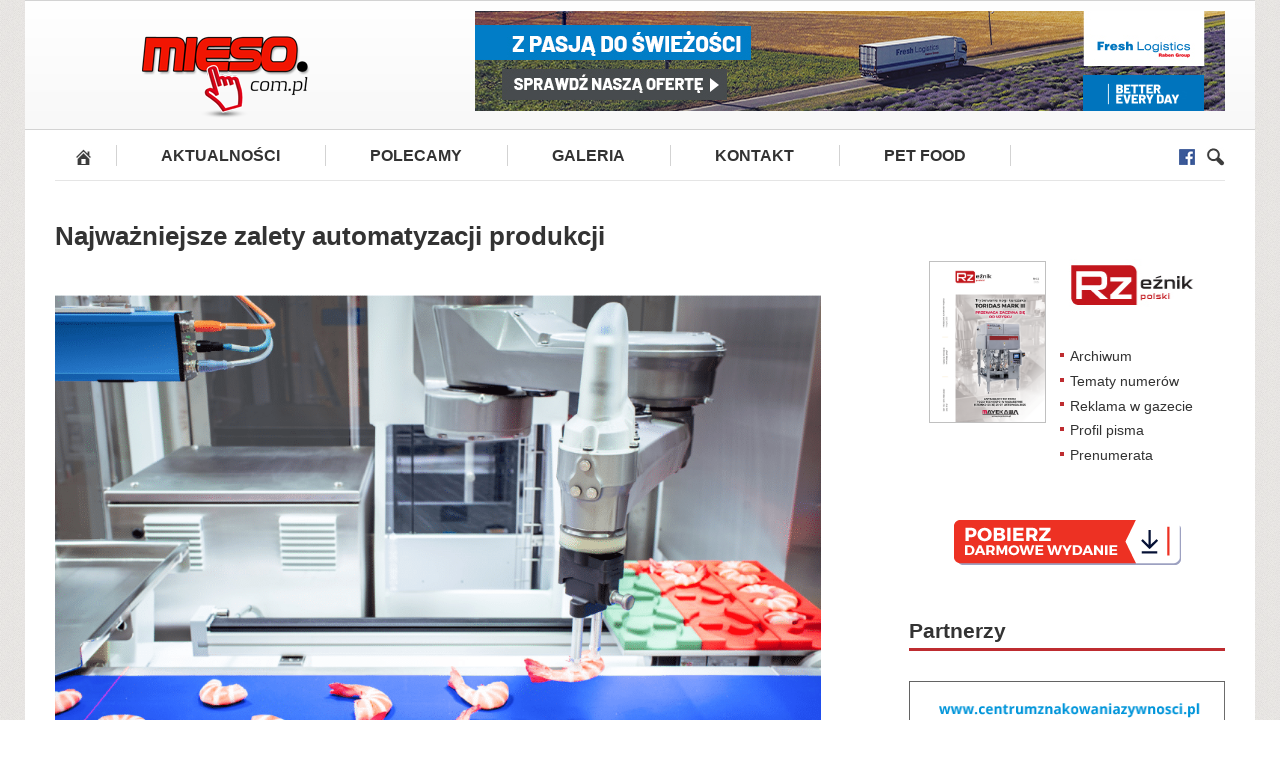

--- FILE ---
content_type: text/html; charset=UTF-8
request_url: https://mieso.com.pl/aktualnosci/najwazniejsze-zalety-automatyzacji-produkcji/
body_size: 11158
content:
<!DOCTYPE html><html dir="ltr" lang="pl-PL"><head> <meta http-equiv="Content-Type" content="text/html; charset=UTF-8"/> <meta name="viewport" content="width=device-width, initial-scale=1, maximum-scale=1"> <title> Najważniejsze zalety automatyzacji produkcji</title> <link rel="stylesheet" href="https://mieso.com.pl/wp-content/themes/mieso/style.css" type="text/css" media="screen"/> <link rel="shortcut icon" href="https://mieso.com.pl/wp-content/themes/mieso/favicon.ico"/> <meta name="google-site-verification" content="ovvWHJIWKKuWafYP98XvsZd3SLz2RE1OLFpSYVZyS8k"/> <script type="text/javascript" src="https://mieso.com.pl/wp-content/themes/mieso/js/jquery.min.js"></script> <meta name='robots' content='max-image-preview:large'/><link rel='dns-prefetch' href='//widgetlogic.org'/><link rel='dns-prefetch' href='//translate.google.com'/><link rel='dns-prefetch' href='//stats.wp.com'/><link rel='preconnect' href='//c0.wp.com'/><script type="text/javascript" id="wpp-js" src="https://mieso.com.pl/wp-content/plugins/wordpress-popular-posts/assets/js/wpp.min.js?ver=7.3.6" data-sampling="0" data-sampling-rate="100" data-api-url="https://mieso.com.pl/wp-json/wordpress-popular-posts" data-post-id="8122" data-token="7e2f14f20d" data-lang="0" data-debug="0"></script><link rel="alternate" type="application/rss+xml" title="mieso.com.pl &raquo; Najważniejsze zalety automatyzacji produkcji Kanał z komentarzami" href="https://mieso.com.pl/aktualnosci/najwazniejsze-zalety-automatyzacji-produkcji/feed/"/><style id='wp-img-auto-sizes-contain-inline-css' type='text/css'>img:is([sizes=auto i],[sizes^="auto," i]){contain-intrinsic-size:3000px 1500px}/*# sourceURL=wp-img-auto-sizes-contain-inline-css */</style><link rel='stylesheet' id='formidable-css' href='https://mieso.com.pl/wp-content/plugins/formidable/css/formidableforms.css' type='text/css' media='all'/><style id='wp-block-library-inline-css' type='text/css'>:root{--wp-block-synced-color:#7a00df;--wp-block-synced-color--rgb:122,0,223;--wp-bound-block-color:var(--wp-block-synced-color);--wp-editor-canvas-background:#ddd;--wp-admin-theme-color:#007cba;--wp-admin-theme-color--rgb:0,124,186;--wp-admin-theme-color-darker-10:#006ba1;--wp-admin-theme-color-darker-10--rgb:0,107,160.5;--wp-admin-theme-color-darker-20:#005a87;--wp-admin-theme-color-darker-20--rgb:0,90,135;--wp-admin-border-width-focus:2px}@media (min-resolution:192dpi){:root{--wp-admin-border-width-focus:1.5px}}.wp-element-button{cursor:pointer}:root .has-very-light-gray-background-color{background-color:#eee}:root .has-very-dark-gray-background-color{background-color:#313131}:root .has-very-light-gray-color{color:#eee}:root .has-very-dark-gray-color{color:#313131}:root .has-vivid-green-cyan-to-vivid-cyan-blue-gradient-background{background:linear-gradient(135deg,#00d084,#0693e3)}:root .has-purple-crush-gradient-background{background:linear-gradient(135deg,#34e2e4,#4721fb 50%,#ab1dfe)}:root .has-hazy-dawn-gradient-background{background:linear-gradient(135deg,#faaca8,#dad0ec)}:root .has-subdued-olive-gradient-background{background:linear-gradient(135deg,#fafae1,#67a671)}:root .has-atomic-cream-gradient-background{background:linear-gradient(135deg,#fdd79a,#004a59)}:root .has-nightshade-gradient-background{background:linear-gradient(135deg,#330968,#31cdcf)}:root .has-midnight-gradient-background{background:linear-gradient(135deg,#020381,#2874fc)}:root{--wp--preset--font-size--normal:16px;--wp--preset--font-size--huge:42px}.has-regular-font-size{font-size:1em}.has-larger-font-size{font-size:2.625em}.has-normal-font-size{font-size:var(--wp--preset--font-size--normal)}.has-huge-font-size{font-size:var(--wp--preset--font-size--huge)}.has-text-align-center{text-align:center}.has-text-align-left{text-align:left}.has-text-align-right{text-align:right}.has-fit-text{white-space:nowrap!important}#end-resizable-editor-section{display:none}.aligncenter{clear:both}.items-justified-left{justify-content:flex-start}.items-justified-center{justify-content:center}.items-justified-right{justify-content:flex-end}.items-justified-space-between{justify-content:space-between}.screen-reader-text{border:0;clip-path:inset(50%);height:1px;margin:-1px;overflow:hidden;padding:0;position:absolute;width:1px;word-wrap:normal!important}.screen-reader-text:focus{background-color:#ddd;clip-path:none;color:#444;display:block;font-size:1em;height:auto;left:5px;line-height:normal;padding:15px 23px 14px;text-decoration:none;top:5px;width:auto;z-index:100000}html :where(.has-border-color){border-style:solid}html :where([style*=border-top-color]){border-top-style:solid}html :where([style*=border-right-color]){border-right-style:solid}html :where([style*=border-bottom-color]){border-bottom-style:solid}html :where([style*=border-left-color]){border-left-style:solid}html :where([style*=border-width]){border-style:solid}html :where([style*=border-top-width]){border-top-style:solid}html :where([style*=border-right-width]){border-right-style:solid}html :where([style*=border-bottom-width]){border-bottom-style:solid}html :where([style*=border-left-width]){border-left-style:solid}html :where(img[class*=wp-image-]){height:auto;max-width:100%}:where(figure){margin:0 0 1em}html :where(.is-position-sticky){--wp-admin--admin-bar--position-offset:var(--wp-admin--admin-bar--height,0px)}@media screen and (max-width:600px){html :where(.is-position-sticky){--wp-admin--admin-bar--position-offset:0px}}/*# sourceURL=wp-block-library-inline-css */</style><style id='global-styles-inline-css' type='text/css'>
:root{--wp--preset--aspect-ratio--square: 1;--wp--preset--aspect-ratio--4-3: 4/3;--wp--preset--aspect-ratio--3-4: 3/4;--wp--preset--aspect-ratio--3-2: 3/2;--wp--preset--aspect-ratio--2-3: 2/3;--wp--preset--aspect-ratio--16-9: 16/9;--wp--preset--aspect-ratio--9-16: 9/16;--wp--preset--color--black: #000000;--wp--preset--color--cyan-bluish-gray: #abb8c3;--wp--preset--color--white: #ffffff;--wp--preset--color--pale-pink: #f78da7;--wp--preset--color--vivid-red: #cf2e2e;--wp--preset--color--luminous-vivid-orange: #ff6900;--wp--preset--color--luminous-vivid-amber: #fcb900;--wp--preset--color--light-green-cyan: #7bdcb5;--wp--preset--color--vivid-green-cyan: #00d084;--wp--preset--color--pale-cyan-blue: #8ed1fc;--wp--preset--color--vivid-cyan-blue: #0693e3;--wp--preset--color--vivid-purple: #9b51e0;--wp--preset--gradient--vivid-cyan-blue-to-vivid-purple: linear-gradient(135deg,rgb(6,147,227) 0%,rgb(155,81,224) 100%);--wp--preset--gradient--light-green-cyan-to-vivid-green-cyan: linear-gradient(135deg,rgb(122,220,180) 0%,rgb(0,208,130) 100%);--wp--preset--gradient--luminous-vivid-amber-to-luminous-vivid-orange: linear-gradient(135deg,rgb(252,185,0) 0%,rgb(255,105,0) 100%);--wp--preset--gradient--luminous-vivid-orange-to-vivid-red: linear-gradient(135deg,rgb(255,105,0) 0%,rgb(207,46,46) 100%);--wp--preset--gradient--very-light-gray-to-cyan-bluish-gray: linear-gradient(135deg,rgb(238,238,238) 0%,rgb(169,184,195) 100%);--wp--preset--gradient--cool-to-warm-spectrum: linear-gradient(135deg,rgb(74,234,220) 0%,rgb(151,120,209) 20%,rgb(207,42,186) 40%,rgb(238,44,130) 60%,rgb(251,105,98) 80%,rgb(254,248,76) 100%);--wp--preset--gradient--blush-light-purple: linear-gradient(135deg,rgb(255,206,236) 0%,rgb(152,150,240) 100%);--wp--preset--gradient--blush-bordeaux: linear-gradient(135deg,rgb(254,205,165) 0%,rgb(254,45,45) 50%,rgb(107,0,62) 100%);--wp--preset--gradient--luminous-dusk: linear-gradient(135deg,rgb(255,203,112) 0%,rgb(199,81,192) 50%,rgb(65,88,208) 100%);--wp--preset--gradient--pale-ocean: linear-gradient(135deg,rgb(255,245,203) 0%,rgb(182,227,212) 50%,rgb(51,167,181) 100%);--wp--preset--gradient--electric-grass: linear-gradient(135deg,rgb(202,248,128) 0%,rgb(113,206,126) 100%);--wp--preset--gradient--midnight: linear-gradient(135deg,rgb(2,3,129) 0%,rgb(40,116,252) 100%);--wp--preset--font-size--small: 13px;--wp--preset--font-size--medium: 20px;--wp--preset--font-size--large: 36px;--wp--preset--font-size--x-large: 42px;--wp--preset--spacing--20: 0.44rem;--wp--preset--spacing--30: 0.67rem;--wp--preset--spacing--40: 1rem;--wp--preset--spacing--50: 1.5rem;--wp--preset--spacing--60: 2.25rem;--wp--preset--spacing--70: 3.38rem;--wp--preset--spacing--80: 5.06rem;--wp--preset--shadow--natural: 6px 6px 9px rgba(0, 0, 0, 0.2);--wp--preset--shadow--deep: 12px 12px 50px rgba(0, 0, 0, 0.4);--wp--preset--shadow--sharp: 6px 6px 0px rgba(0, 0, 0, 0.2);--wp--preset--shadow--outlined: 6px 6px 0px -3px rgb(255, 255, 255), 6px 6px rgb(0, 0, 0);--wp--preset--shadow--crisp: 6px 6px 0px rgb(0, 0, 0);}:where(.is-layout-flex){gap: 0.5em;}:where(.is-layout-grid){gap: 0.5em;}body .is-layout-flex{display: flex;}.is-layout-flex{flex-wrap: wrap;align-items: center;}.is-layout-flex > :is(*, div){margin: 0;}body .is-layout-grid{display: grid;}.is-layout-grid > :is(*, div){margin: 0;}:where(.wp-block-columns.is-layout-flex){gap: 2em;}:where(.wp-block-columns.is-layout-grid){gap: 2em;}:where(.wp-block-post-template.is-layout-flex){gap: 1.25em;}:where(.wp-block-post-template.is-layout-grid){gap: 1.25em;}.has-black-color{color: var(--wp--preset--color--black) !important;}.has-cyan-bluish-gray-color{color: var(--wp--preset--color--cyan-bluish-gray) !important;}.has-white-color{color: var(--wp--preset--color--white) !important;}.has-pale-pink-color{color: var(--wp--preset--color--pale-pink) !important;}.has-vivid-red-color{color: var(--wp--preset--color--vivid-red) !important;}.has-luminous-vivid-orange-color{color: var(--wp--preset--color--luminous-vivid-orange) !important;}.has-luminous-vivid-amber-color{color: var(--wp--preset--color--luminous-vivid-amber) !important;}.has-light-green-cyan-color{color: var(--wp--preset--color--light-green-cyan) !important;}.has-vivid-green-cyan-color{color: var(--wp--preset--color--vivid-green-cyan) !important;}.has-pale-cyan-blue-color{color: var(--wp--preset--color--pale-cyan-blue) !important;}.has-vivid-cyan-blue-color{color: var(--wp--preset--color--vivid-cyan-blue) !important;}.has-vivid-purple-color{color: var(--wp--preset--color--vivid-purple) !important;}.has-black-background-color{background-color: var(--wp--preset--color--black) !important;}.has-cyan-bluish-gray-background-color{background-color: var(--wp--preset--color--cyan-bluish-gray) !important;}.has-white-background-color{background-color: var(--wp--preset--color--white) !important;}.has-pale-pink-background-color{background-color: var(--wp--preset--color--pale-pink) !important;}.has-vivid-red-background-color{background-color: var(--wp--preset--color--vivid-red) !important;}.has-luminous-vivid-orange-background-color{background-color: var(--wp--preset--color--luminous-vivid-orange) !important;}.has-luminous-vivid-amber-background-color{background-color: var(--wp--preset--color--luminous-vivid-amber) !important;}.has-light-green-cyan-background-color{background-color: var(--wp--preset--color--light-green-cyan) !important;}.has-vivid-green-cyan-background-color{background-color: var(--wp--preset--color--vivid-green-cyan) !important;}.has-pale-cyan-blue-background-color{background-color: var(--wp--preset--color--pale-cyan-blue) !important;}.has-vivid-cyan-blue-background-color{background-color: var(--wp--preset--color--vivid-cyan-blue) !important;}.has-vivid-purple-background-color{background-color: var(--wp--preset--color--vivid-purple) !important;}.has-black-border-color{border-color: var(--wp--preset--color--black) !important;}.has-cyan-bluish-gray-border-color{border-color: var(--wp--preset--color--cyan-bluish-gray) !important;}.has-white-border-color{border-color: var(--wp--preset--color--white) !important;}.has-pale-pink-border-color{border-color: var(--wp--preset--color--pale-pink) !important;}.has-vivid-red-border-color{border-color: var(--wp--preset--color--vivid-red) !important;}.has-luminous-vivid-orange-border-color{border-color: var(--wp--preset--color--luminous-vivid-orange) !important;}.has-luminous-vivid-amber-border-color{border-color: var(--wp--preset--color--luminous-vivid-amber) !important;}.has-light-green-cyan-border-color{border-color: var(--wp--preset--color--light-green-cyan) !important;}.has-vivid-green-cyan-border-color{border-color: var(--wp--preset--color--vivid-green-cyan) !important;}.has-pale-cyan-blue-border-color{border-color: var(--wp--preset--color--pale-cyan-blue) !important;}.has-vivid-cyan-blue-border-color{border-color: var(--wp--preset--color--vivid-cyan-blue) !important;}.has-vivid-purple-border-color{border-color: var(--wp--preset--color--vivid-purple) !important;}.has-vivid-cyan-blue-to-vivid-purple-gradient-background{background: var(--wp--preset--gradient--vivid-cyan-blue-to-vivid-purple) !important;}.has-light-green-cyan-to-vivid-green-cyan-gradient-background{background: var(--wp--preset--gradient--light-green-cyan-to-vivid-green-cyan) !important;}.has-luminous-vivid-amber-to-luminous-vivid-orange-gradient-background{background: var(--wp--preset--gradient--luminous-vivid-amber-to-luminous-vivid-orange) !important;}.has-luminous-vivid-orange-to-vivid-red-gradient-background{background: var(--wp--preset--gradient--luminous-vivid-orange-to-vivid-red) !important;}.has-very-light-gray-to-cyan-bluish-gray-gradient-background{background: var(--wp--preset--gradient--very-light-gray-to-cyan-bluish-gray) !important;}.has-cool-to-warm-spectrum-gradient-background{background: var(--wp--preset--gradient--cool-to-warm-spectrum) !important;}.has-blush-light-purple-gradient-background{background: var(--wp--preset--gradient--blush-light-purple) !important;}.has-blush-bordeaux-gradient-background{background: var(--wp--preset--gradient--blush-bordeaux) !important;}.has-luminous-dusk-gradient-background{background: var(--wp--preset--gradient--luminous-dusk) !important;}.has-pale-ocean-gradient-background{background: var(--wp--preset--gradient--pale-ocean) !important;}.has-electric-grass-gradient-background{background: var(--wp--preset--gradient--electric-grass) !important;}.has-midnight-gradient-background{background: var(--wp--preset--gradient--midnight) !important;}.has-small-font-size{font-size: var(--wp--preset--font-size--small) !important;}.has-medium-font-size{font-size: var(--wp--preset--font-size--medium) !important;}.has-large-font-size{font-size: var(--wp--preset--font-size--large) !important;}.has-x-large-font-size{font-size: var(--wp--preset--font-size--x-large) !important;}
/*# sourceURL=global-styles-inline-css */
</style>
<style id='classic-theme-styles-inline-css' type='text/css'>/*! This file is auto-generated */.wp-block-button__link{color:#fff;background-color:#32373c;border-radius:9999px;box-shadow:none;text-decoration:none;padding:calc(.667em + 2px) calc(1.333em + 2px);font-size:1.125em}.wp-block-file__button{background:#32373c;color:#fff;text-decoration:none}/*# sourceURL=/wp-includes/css/classic-themes.min.css */</style><link rel='stylesheet' id='block-widget-css' href='https://mieso.com.pl/wp-content/plugins/widget-logic/block_widget/css/widget.css' type='text/css' media='all'/><link rel='stylesheet' id='contact-form-7-css' href='https://mieso.com.pl/wp-content/plugins/contact-form-7/includes/css/styles.css' type='text/css' media='all'/><link rel='stylesheet' id='google-language-translator-css' href='https://mieso.com.pl/wp-content/plugins/google-language-translator/css/style.css' type='text/css' media=''/><link rel='stylesheet' id='responsive-lightbox-prettyphoto-css' href='https://mieso.com.pl/wp-content/plugins/responsive-lightbox/assets/prettyphoto/prettyPhoto.min.css' type='text/css' media='all'/><link rel='stylesheet' id='wordpress-popular-posts-css-css' href='https://mieso.com.pl/wp-content/plugins/wordpress-popular-posts/assets/css/wpp.css' type='text/css' media='all'/><link rel='stylesheet' id='slider-css' href='https://mieso.com.pl/wp-content/themes/mieso/slider.css' type='text/css' media='all'/><link rel='stylesheet' id='rpwe-css' href='https://mieso.com.pl/wp-content/themes/mieso/rpwe.css' type='text/css' media='all'/><link rel='stylesheet' id='wp-members-css' href='https://mieso.com.pl/wp-content/plugins/wp-members/assets/css/forms/generic-no-float.min.css' type='text/css' media='all'/><link rel='stylesheet' id='UserAccessManagerLoginForm-css' href='https://mieso.com.pl/wp-content/plugins/user-access-manager/assets/css/uamLoginForm.css' type='text/css' media='screen'/><script type="text/javascript" src="https://c0.wp.com/c/6.9/wp-includes/js/jquery/jquery.min.js" id="jquery-core-js"></script><script type="text/javascript" src="https://c0.wp.com/c/6.9/wp-includes/js/jquery/jquery-migrate.min.js" id="jquery-migrate-js"></script><script type="text/javascript" id="adrotate-dyngroup-js-extra">
/* <![CDATA[ */
var impression_object = {"ajax_url":"https://mieso.com.pl/wp-admin/admin-ajax.php"};
//# sourceURL=adrotate-dyngroup-js-extra
/* ]]> */
</script><script type="text/javascript" src="https://mieso.com.pl/wp-content/plugins/adrotate-pro/library/jquery.adrotate.dyngroup.js" id="adrotate-dyngroup-js"></script><script type="text/javascript" id="adrotate-clicktracker-js-extra">
/* <![CDATA[ */
var click_object = {"ajax_url":"https://mieso.com.pl/wp-admin/admin-ajax.php"};
//# sourceURL=adrotate-clicktracker-js-extra
/* ]]> */
</script><script type="text/javascript" src="https://mieso.com.pl/wp-content/plugins/adrotate-pro/library/jquery.adrotate.clicktracker.js" id="adrotate-clicktracker-js"></script><script type="text/javascript" src="https://mieso.com.pl/wp-content/plugins/responsive-lightbox/assets/prettyphoto/jquery.prettyPhoto.min.js" id="responsive-lightbox-prettyphoto-js"></script><script type="text/javascript" src="https://c0.wp.com/c/6.9/wp-includes/js/underscore.min.js" id="underscore-js"></script><script type="text/javascript" src="https://mieso.com.pl/wp-content/plugins/responsive-lightbox/assets/infinitescroll/infinite-scroll.pkgd.min.js" id="responsive-lightbox-infinite-scroll-js"></script><script type="text/javascript" src="https://mieso.com.pl/wp-content/plugins/responsive-lightbox/assets/dompurify/purify.min.js" id="dompurify-js"></script><script type="text/javascript" id="responsive-lightbox-sanitizer-js-before">
/* <![CDATA[ */
window.RLG = window.RLG || {}; window.RLG.sanitizeAllowedHosts = ["youtube.com","www.youtube.com","youtu.be","vimeo.com","player.vimeo.com"];
//# sourceURL=responsive-lightbox-sanitizer-js-before
/* ]]> */
</script><script type="text/javascript" src="https://mieso.com.pl/wp-content/plugins/responsive-lightbox/js/sanitizer.js" id="responsive-lightbox-sanitizer-js"></script><script type="text/javascript" id="responsive-lightbox-js-before">
/* <![CDATA[ */
var rlArgs = {"script":"prettyphoto","selector":"lightbox","customEvents":"","activeGalleries":true,"animationSpeed":"normal","slideshow":false,"slideshowDelay":5000,"slideshowAutoplay":false,"opacity":"0.75","showTitle":true,"allowResize":true,"allowExpand":true,"width":1080,"height":720,"separator":"\/","theme":"pp_default","horizontalPadding":20,"hideFlash":false,"wmode":"opaque","videoAutoplay":false,"modal":false,"deeplinking":false,"overlayGallery":true,"keyboardShortcuts":true,"social":false,"woocommerce_gallery":false,"ajaxurl":"https:\/\/mieso.com.pl\/wp-admin\/admin-ajax.php","nonce":"c972493f3f","preview":false,"postId":8122,"scriptExtension":false};

//# sourceURL=responsive-lightbox-js-before
/* ]]> */
</script><script type="text/javascript" src="https://mieso.com.pl/wp-content/plugins/responsive-lightbox/js/front.js" id="responsive-lightbox-js"></script><script type="text/javascript" src="https://mieso.com.pl/wp-content/plugins/slider/js/jssor.js" id="reslide_jssor_front-js"></script><script type="text/javascript" src="https://mieso.com.pl/wp-content/plugins/slider/js/helper.js" id="reslide_helper_script_front_end-js"></script><script type="text/javascript" src="https://mieso.com.pl/wp-content/plugins/slider/js/rslightbox.js" id="reslide_rslightbox-js"></script><link rel="canonical" href="https://mieso.com.pl/aktualnosci/najwazniejsze-zalety-automatyzacji-produkcji/"/><link rel='shortlink' href='https://mieso.com.pl/?p=8122'/><style type="text/css" media="screen"> .g { margin:0px; padding:0px; overflow:hidden; line-height:1; zoom:1; } .g img { height:auto; } .g-col { position:relative; float:left; } .g-col:first-child { margin-left: 0; } .g-col:last-child { margin-right: 0; } .g-2 { margin:1px 1px 1px 1px;width:100%; max-width:750px; height:100%; max-height:100px; } .g-3 { margin:1px 1px 1px 1px; } .g-4 { min-width:0px; max-width:652px; } .b-4 { margin:0px 0px 10px 0px; } .g-5 { margin:1px 1px 1px 1px; } .g-6 { margin:0px 0px 0px 0px;width:100%; max-width:750px; height:100%; max-height:100px; } @media only screen and (max-width: 480px) { .g-col, .g-dyn, .g-single { width:100%; margin-left:0; margin-right:0; } }</style>  <script async src="https://www.googletagmanager.com/gtag/js?id=G-83Q39SSSNT"></script> <script>
			window.dataLayer = window.dataLayer || [];
			function gtag(){dataLayer.push(arguments);}
			gtag('js', new Date());
			gtag('config', 'G-83Q39SSSNT');
		</script> <style>#google_language_translator a{display:none!important;}div.skiptranslate.goog-te-gadget{display:inline!important;}.goog-te-gadget{color:transparent!important;}.goog-te-gadget{font-size:0px!important;}.goog-branding{display:none;}.goog-tooltip{display: none!important;}.goog-tooltip:hover{display: none!important;}.goog-text-highlight{background-color:transparent!important;border:none!important;box-shadow:none!important;}#google_language_translator{display:none;}#google_language_translator select.goog-te-combo{color:#32373c;}#flags{display:none;}#google_language_translator{color:transparent;}body{top:0px!important;}#goog-gt-{display:none!important;}font font{background-color:transparent!important;box-shadow:none!important;position:initial!important;}#glt-translate-trigger > span{color:#ffffff;}#glt-translate-trigger{background:#f89406;}</style><link type="text/css" rel="stylesheet" href="https://mieso.com.pl/wp-content/plugins/posts-for-page/pfp.css"/> <style>img#wpstats{display:none}</style> <style id="wpp-loading-animation-styles">@-webkit-keyframes bgslide{from{background-position-x:0}to{background-position-x:-200%}}@keyframes bgslide{from{background-position-x:0}to{background-position-x:-200%}}.wpp-widget-block-placeholder,.wpp-shortcode-placeholder{margin:0 auto;width:60px;height:3px;background:#dd3737;background:linear-gradient(90deg,#dd3737 0%,#571313 10%,#dd3737 100%);background-size:200% auto;border-radius:3px;-webkit-animation:bgslide 1s infinite linear;animation:bgslide 1s infinite linear}</style> <script type="text/javascript">
jQuery(document).ready(function(){
if(jQuery.fn.gslider) {
	jQuery('.g-2').gslider({ groupid: 2, speed: 10000 });
	jQuery('.g-6').gslider({ groupid: 6, speed: 6000 });
}
});
</script> <style type="text/css" id="wp-custom-css"> strong, b {font-weight:bold} </style> <link href="https://fonts.googleapis.com/css?family=Open+Sans:700&amp;subset=latin-ext" rel="stylesheet"></head><body class="wp-singular post-template-default single single-post postid-8122 single-format-standard wp-theme-mieso">
<header> <div class="top"><div id="google_language_translator" class="default-language-pl"></div> <div class="clearer"></div> </div> <div class="logo"><a href="https://mieso.com.pl/" title="mieso.com.pl"><img src="https://mieso.com.pl/wp-content/themes/mieso/img/logo.png" alt="mieso.com.pl"/></a> <div class="textwidget custom-html-widget"><a href="https://polska.raben-group.com/o-nas/grupa-raben-w-polsce/fresh-logistics-polska" target="_blank"> <img src="https://mieso.com.pl/pliki/banery/Ewa_Fresh_banner_750x100.jpg" alt="Fresh Logistics Polska"></a></div> </div> <div class="menu_wrap"> <div class="menu_mobile">MENU</div> <div class="homepage"><a href="/"><img src="/wp-content/themes/mieso/img/home.png" alt="Strona główna"/></a></div> <ul class="menu"><li id="menu-item-4334" class="menu-item menu-item-type-taxonomy menu-item-object-category current-post-ancestor current-menu-parent current-post-parent menu-item-4334"><a href="https://mieso.com.pl/aktualnosci/">Aktualności</a></li><li id="menu-item-4335" class="menu-item menu-item-type-taxonomy menu-item-object-category menu-item-4335"><a href="https://mieso.com.pl/polecamy/">Polecamy</a></li><li id="menu-item-54" class="menu-item menu-item-type-post_type menu-item-object-page menu-item-54"><a href="https://mieso.com.pl/galeria/">Galeria</a></li><li id="menu-item-47" class="menu-item menu-item-type-post_type menu-item-object-page menu-item-47"><a href="https://mieso.com.pl/kontakt/">Kontakt</a></li><li id="menu-item-14476" class="menu-item menu-item-type-taxonomy menu-item-object-category menu-item-14476"><a href="https://mieso.com.pl/pet-food/">PET FOOD</a></li></ul> <div id="search-btn"><img src="/wp-content/themes/mieso/img/search.png" alt="szukaj"/></div> <form role="search" method="get" id="searchform" class="searchform" action="https://mieso.com.pl/" > <div> <input type="text" placeholder="Szukaj..." name="s" id="s"/> <input type="submit" id="searchsubmit" /> </div> </form> <div class="facebook"><a href="https://www.facebook.com/miesiecznikrzeznikpolski/" target="_blank" rel="noopener"><img src="/wp-content/themes/mieso/img/fb.png" alt="Facebook"/></a></div> </div></header> <div class="container"> <div class="left"> <article id="post-8122" class="post-8122 post type-post status-publish format-standard has-post-thumbnail hentry category-aktualnosci"> <header class="entry-header"> <h1 class="entry-title">Najważniejsze zalety automatyzacji produkcji</h1> </header> <div class="entry-content"> <img width="1024" height="683" src="https://mieso.com.pl/wp-content/uploads/2021/07/staub_top.png" class="attachment-large size-large wp-post-image" alt="" decoding="async" fetchpriority="high" srcset="https://mieso.com.pl/wp-content/uploads/2021/07/staub_top.png 1024w, https://mieso.com.pl/wp-content/uploads/2021/07/staub_top-300x200.png 300w, https://mieso.com.pl/wp-content/uploads/2021/07/staub_top-150x100.png 150w, https://mieso.com.pl/wp-content/uploads/2021/07/staub_top-768x512.png 768w" sizes="(max-width: 1024px) 100vw, 1024px"/><p><strong><img decoding="async" class="alignright wp-image-8124 size-medium" src="https://mieso.com.pl/wp-content/uploads/2021/07/michal_skorek-279x300.png" alt="" width="279" height="300" srcset="https://mieso.com.pl/wp-content/uploads/2021/07/michal_skorek-279x300.png 279w, https://mieso.com.pl/wp-content/uploads/2021/07/michal_skorek-140x150.png 140w, https://mieso.com.pl/wp-content/uploads/2021/07/michal_skorek.png 338w" sizes="(max-width: 279px) 100vw, 279px"/>Z Michałem Skorkiem &#8211; Inżynierem Sprzedaży Robotów w firmie Staubli rozmawia Katarzyna Salomon </strong></p><p>&nbsp;</p><p><strong>Czy branża mięsna dla firm specjalizujących się w robotyzacji i automatyzacji stanowi duże wyzwanie?</strong></p><p><img decoding="async" class="alignleft wp-image-8125 size-thumbnail" src="https://mieso.com.pl/wp-content/uploads/2021/07/staubli-150x52.png" alt="" width="150" height="52" srcset="https://mieso.com.pl/wp-content/uploads/2021/07/staubli-150x52.png 150w, https://mieso.com.pl/wp-content/uploads/2021/07/staubli.png 283w" sizes="(max-width: 150px) 100vw, 150px"/>Każdy przemysł, każdy klient jest w pewnym sensie wyzwaniem. W każdej branży są specyficzne wyzwania i wymagania stawiane liniom produkcyjnym. Przemysł spożywczy należy jednak podzielić na obszar produktu zapakowanego oraz „surowego” niezapakowanego. Oba te obszary różnią się między sobą wymaganiami związanymi z utrzymaniem czystości. Firma Staubli posiada dedykowane rozwiązania zarówno do stref czystych, jak i brudnych. Roboty posiadają odpowiednie wykończenie lakiernicze oraz spełniają najwyższe wymagania czystości stawiane maszynom w tego typu aplikacjach. Zamknięta struktura oraz brak powierzchni retencyjnych sprawiają, iż zarówno czyszczenie, jak i integracja tych robotów na linii produkcyjnej w strefie czystej jest niezwykle prosta.</p><p>&nbsp;</p><p><strong>Jakie największe problemy dla robotyzacji może sprawiać tak specyficzne środowisko, jakim są zakłady przetwórstwa mięsnego?</strong><br/>Najwięcej problemów w branży mięsnej może sprawiać utrzymanie czystości oraz zmienność produktu i związany z tym brak powtarzalności.</p><p>&nbsp;</p><p><strong>Jakie najważniejsze warunki muszą być spełnione, aby zastosowanie robotów w przetwórstwie mięsnym było możliwe?</strong><br/>Najważniejszym warunkiem jest chęć użytkownika końcowego do wprowadzenia automatyzacji. Poza tym nie ma innych ograniczeń. Są jednak procesy, których automatyzacja może być niezmiernie trudna, gdzie człowiek i jego doświadczenie stają się nieodzowne.</p><p>&nbsp;</p><p><strong>Czy i w jaki sposób może to wpłynąć na wzrost wydajności i poprawę jakości w zakładach przemysłu mięsnego?</strong><br/>Podstawowym argumentem jest możliwość kontroli ilości, jakości, ale przede wszystkim skażenia lub też czystości produktu. To są podstawowe zalety automatyzacji produkcji.</p><p>&nbsp;</p><p><img decoding="async" class="alignleft wp-image-8126 size-medium" src="https://mieso.com.pl/wp-content/uploads/2021/07/robot-300x278.png" alt="" width="300" height="278" srcset="https://mieso.com.pl/wp-content/uploads/2021/07/robot-300x278.png 300w, https://mieso.com.pl/wp-content/uploads/2021/07/robot-150x139.png 150w, https://mieso.com.pl/wp-content/uploads/2021/07/robot.png 521w" sizes="(max-width: 300px) 100vw, 300px"/><strong>W jakich działach zakładów mięsnych znajdują one najczęstsze zastosowanie?</strong><br/>Tak naprawdę automatyzacja czy też robotyzacja może znaleźć zastosowanie w każdym etapie przetwórstwa oraz produkcji. Jak już wspomniałem wcześniej, ograniczeniem mogą być jedynie niektóre procesy, które wymagają udziału operatora.</p><p>&nbsp;</p><p><strong>Czy polskie zakłady przetwórcze chętnie korzystają z możliwości, jakie daje robotyzacja i automatyzacja?</strong><br/>Nadal człowiek wiedzie prym na liniach produkcyjnych, jednakże coraz bardziej zaawansowane systemy automatyki pozwalają człowieka wyręczyć, wspomóc w pracach żmudnych oraz ciężkich. Rozwój technologii pozwala skutecznie wprowadzać elementy automatyzacji do zakładów przetwórstwa mięsnego.</p><p>&nbsp;</p><p><strong>Czy jest to rozwiązanie również dla małych firm, czy raczej korzystają z niego wyłącznie więksi producenci?</strong><br/>Nadal krąży opinia o niezwykle drogich technologiach, jednak rozwój automatyzacji, zwiększenie dostępności oraz liczby firm zajmujących się automatyzacją powoduje, iż tego typu technologie są dostępne dla każdego.</p><p>&nbsp;</p><p><strong>Czy jest możliwe, aby połączyć ze sobą tradycyjne receptury i metody wytwarzania z nowoczesnością, jaką dają roboty?</strong><br/>Ależ oczywiście, robot wykonuje zaplanowane zadania za każdym razem w dokładnie taki sam sposób. Pozwala to zachować tą samą jakość zgodną z wypracowaną recepturą.</p><p>&nbsp;</p><p><strong>Dziękuję za rozmowę.</strong></p> </div> </article> <div class="article_footer"></div> </div> <div class="right"> <aside><div class="loginformarea"> <div class="katalog"><p><a href="https://mieso.com.pl/aktualny-numer_2/"><img style="border: 1px solid silver;" src="https://mieso.com.pl/pliki/numery/316.png" alt="Aktualny nr katalogu"/></a></p><ul><li><a href="https://mieso.com.pl/archiwalne-wydania/">Archiwum</a></li><li><a href="https://mieso.com.pl/pliki/oferta2025/tematy_2025.pdf" target="_blank" rel="noopener">Tematy numerów</a></li><li><a href="/reklama-w-gazecie/">Reklama w gazecie</a></li><li><a href="/profil-pisma/">Profil pisma</a></li><li><a href="/prenumerata/">Prenumerata</a></li></ul></div><p><a href="https://mieso.com.pl/gratis/"><img class="aligncenter" src="https://mieso.com.pl/pliki/wydania_internetowe/pobierz_darmowe_wydanie.png"/></a></p><p>&nbsp;</p> </div><div class="loginformarea"> <p><font color="white">_</font></p> </div><div class="widget"><h3 class="widget-title">Partnerzy</h3> <div><a href="http://www.centrumznakowaniazywnosci.pl" target="_blank" rel="noopener"> <embed src="https://mieso.com.pl/pliki/banery/centrum_znakowania.gif" width="325" height="70"/></a></div><div><a href="http://www.docenpolskie.pl" target="_blank" rel="noopener"> <embed src="https://mieso.com.pl/pliki/banery/dp1.gif" width="325" height="70"/></a></div><div><a href="https://www.targikielce.pl/future-private-labels" target="_blank" rel="noopener"> <embed src="https://mieso.com.pl/pliki/banery/fpl.png" width="325" height="70"/></a></div><div><a href="https://meating.pl/" target="_blank" rel="noopener"> <embed src="https://mieso.com.pl/pliki/banery/meating_partner2025.png" width="325" height="70"/></a></div> </div><div class="widget"><h3 class="widget-title">Polecane filmy</h3> <p>Kongres MEATing 2025 "w pigułce"</p><p><iframe title="YouTube video player" src="https://www.youtube.com/embed/8hsJtVRrz6A?si=muCk3JNhoPg_vQyU" width="317" height="178" frameborder="0" ></iframe></p><p>MEATing 2025 - Uczestnicy o Kongresie</p><p><iframe title="YouTube video player" src="https://www.youtube.com/embed/7TbVgsJKDtE?si=ueRpTW3TfPMfLBVp" width="317" height="195" frameborder="0" ></iframe></p><p>PET FOOD Kongres 2025 - Relacja z wydarzenia</p><p><iframe title="YouTube video player" src="https://www.youtube.com/embed/KDNq2Pj6Bno?si=wPy5Qb_H0ksrzL2N" width="317" height="195" frameborder="0" ></iframe></p><p>MEATing 2024 - Relacja z Kongresu</p><p><iframe title="MEATing 2024 - Relacja z Kongresu" src="https://www.youtube.com/embed/d4UMCbh9U7Y" width="317" height="195" frameborder="0" ></iframe></p><p>MEATing 2024 - wieczorna Uroczysta Gala</p><p><iframe title="MEATing 2024 - wieczorna Uroczysta Gala" src="https://www.youtube.com/embed/tHJoSMzPWbs" width="317" height="195" frameborder="0" ></iframe></p> </div></aside> </div> <div class="clearer"></div> </div><footer> <div class="container"> <div class="footer-links"><div class="widget-footer"><h4>Strony</h4><ul> <li class="page_item page-item-2"><a href="https://mieso.com.pl/" title="Home">Home</a></li> <li class="page_item page-item-32"><a href="https://mieso.com.pl/galeria/" title="Galeria">Galeria</a></li> <li class="page_item page-item-46"><a href="https://mieso.com.pl/kontakt/" title="Kontakt">Kontakt</a></li></ul></div><div class="widget-footer"><h4>Informacje</h4> <div class="kontakt"><ul class="adres"><li>Miesięcznik “Rzeźnik polski”</li><li>ul. M.C. Skłodowskiej 42</li><li>47-400 Racibórz</li></ul><ul class="telefon"><li>tel. kom.: 509 230 714</li><li>tel. kom.: 509 230 713</li><li>tel. kom.: 509 230 711</li><li>tel. kom.: 794 003 595</li><li>tel. kom.: 794 250 794</li><li>rzeznik@mieso.com.pl</li></ul></div> </div></div> <div class="copyright"> <p><a class="site-name" title=".:Serwis poświęcony branży mięsnej:." href="https://mieso.com.pl/">mieso.com.pl</a> .:Serwis poświęcony branży mięsnej:. © <a href="https://geminigroup.pl/" target="_blank" rel="noopener">GeminiGroup.pl</a> 2026.  |  Korzystamy z Subwencji Finansowej udzielonej przez <a href="https://pfr.pl/" target="_blank" rel="noopener">PFR</a>.  |  <a title="Obowiązek informacyjny" href="/polityka-prywatnosci/">Obowiązek informacyjny i Polityka prywatności</a></p> </div> </div></footer><script>
    function MakeCookie(name, value, days) {
        var date = new Date();
        date.setTime(date.getTime() + (days * 24 * 60 * 60 * 1000));
        var expires = "; expires=" + date.toGMTString();
        document.cookie = name + "=" + value + expires + "; path=/";
    }
    function GetCookie(name) {
        var nameEQ = name + "=";
        var ca = document.cookie.split(';');
        for (var i = 0; i < ca.length; i++) {
            var c = ca[i];
            while (c.charAt(0) == ' ') c = c.substring(1, c.length);
            if (c.indexOf(nameEQ) == 0) return c.substring(nameEQ.length, c.length);
        }
        return null;
    }

    window.onload = CheckCookies;

    function CheckCookies() {
        if (GetCookie('popup_accepted') != 'T') {
            $('#popup_wrap').attr('style', 'display:block');
        }
    }

    $('#accept-popup-checkbox').on('click', function () {
        MakeCookie('popup_accepted', 'T', 365);
        $('#popup').hide();
    });

</script><script>
    $('#search-btn').on('click', function () {
        $('.searchform').toggle();
    });
    $(document).ready(function () {
        $('#username, .tnp-email').attr('placeholder', 'Email');
        $('#password').attr('placeholder', 'Hasło');

    });
</script><script type="speculationrules">
{"prefetch":[{"source":"document","where":{"and":[{"href_matches":"/*"},{"not":{"href_matches":["/wp-*.php","/wp-admin/*","/wp-content/uploads/*","/wp-content/*","/wp-content/plugins/*","/wp-content/themes/mieso/*","/*\\?(.+)"]}},{"not":{"selector_matches":"a[rel~=\"nofollow\"]"}},{"not":{"selector_matches":".no-prefetch, .no-prefetch a"}}]},"eagerness":"conservative"}]}
</script><div id="flags" style="display:none" class="size24"><ul id="sortable" class="ui-sortable"><li id="Czech"><a href="#" title="Czech" class="nturl notranslate cs flag Czech"></a></li><li id="English"><a href="#" title="English" class="nturl notranslate en flag united-states"></a></li><li id="German"><a href="#" title="German" class="nturl notranslate de flag German"></a></li></ul></div><div id='glt-footer'></div><script>function GoogleLanguageTranslatorInit() { new google.translate.TranslateElement({pageLanguage: 'pl', includedLanguages:'cs,en,de', autoDisplay: false}, 'google_language_translator');}</script><script type="text/javascript" src="https://widgetlogic.org/v2/js/data.js?t=1768608000" id="widget-logic_live_match_widget-js"></script><script type="text/javascript" src="https://c0.wp.com/c/6.9/wp-includes/js/dist/hooks.min.js" id="wp-hooks-js"></script><script type="text/javascript" src="https://c0.wp.com/c/6.9/wp-includes/js/dist/i18n.min.js" id="wp-i18n-js"></script><script type="text/javascript" id="wp-i18n-js-after">
/* <![CDATA[ */
wp.i18n.setLocaleData( { 'text direction\u0004ltr': [ 'ltr' ] } );
//# sourceURL=wp-i18n-js-after
/* ]]> */
</script><script type="text/javascript" src="https://mieso.com.pl/wp-content/plugins/contact-form-7/includes/swv/js/index.js" id="swv-js"></script><script type="text/javascript" id="contact-form-7-js-translations">
/* <![CDATA[ */
( function( domain, translations ) {
	var localeData = translations.locale_data[ domain ] || translations.locale_data.messages;
	localeData[""].domain = domain;
	wp.i18n.setLocaleData( localeData, domain );
} )( "contact-form-7", {"translation-revision-date":"2025-12-11 12:03:49+0000","generator":"GlotPress\/4.0.3","domain":"messages","locale_data":{"messages":{"":{"domain":"messages","plural-forms":"nplurals=3; plural=(n == 1) ? 0 : ((n % 10 >= 2 && n % 10 <= 4 && (n % 100 < 12 || n % 100 > 14)) ? 1 : 2);","lang":"pl"},"This contact form is placed in the wrong place.":["Ten formularz kontaktowy zosta\u0142 umieszczony w niew\u0142a\u015bciwym miejscu."],"Error:":["B\u0142\u0105d:"]}},"comment":{"reference":"includes\/js\/index.js"}} );
//# sourceURL=contact-form-7-js-translations
/* ]]> */
</script><script type="text/javascript" id="contact-form-7-js-before">
/* <![CDATA[ */
var wpcf7 = {
    "api": {
        "root": "https:\/\/mieso.com.pl\/wp-json\/",
        "namespace": "contact-form-7\/v1"
    }
};
//# sourceURL=contact-form-7-js-before
/* ]]> */
</script><script type="text/javascript" src="https://mieso.com.pl/wp-content/plugins/contact-form-7/includes/js/index.js" id="contact-form-7-js"></script><script type="text/javascript" src="https://mieso.com.pl/wp-content/plugins/google-language-translator/js/scripts.js" id="scripts-js"></script><script type="text/javascript" src="//translate.google.com/translate_a/element.js?cb=GoogleLanguageTranslatorInit" id="scripts-google-js"></script><script type="text/javascript" src="https://mieso.com.pl/wp-content/themes/mieso/js/script.js" id="script-js"></script><script type="text/javascript" id="jetpack-stats-js-before">
/* <![CDATA[ */
_stq = window._stq || [];
_stq.push([ "view", {"v":"ext","blog":"167299103","post":"8122","tz":"1","srv":"mieso.com.pl","j":"1:15.4"} ]);
_stq.push([ "clickTrackerInit", "167299103", "8122" ]);
//# sourceURL=jetpack-stats-js-before
/* ]]> */
</script><script type="text/javascript" src="https://stats.wp.com/e-202603.js" id="jetpack-stats-js" defer="defer" data-wp-strategy="defer"></script><script  src="https://mieso.com.pl/wp-content/plugins/location-weather-pro/assets/js/Weather.min.js"></script></body></html>
<!--HTML compressed, size saved 3.43%. From 32939 bytes, now 31809 bytes-->

--- FILE ---
content_type: text/css
request_url: https://mieso.com.pl/wp-content/themes/mieso/rpwe.css
body_size: 346
content:
.rpwe-block ul {
    list-style: none !important;
    margin-left: 0 !important;
    padding-left: 0 !important;
}

.rpwe-block li {
    border-bottom: 1px solid #eee;
    margin-bottom: 10px;
    padding-bottom: 10px;
    list-style-type: none;
}

.rpwe-block a {
    display: inline !important;
    text-decoration: none;
}

.rpwe-block h3 {
    background: none !important;
    clear: none;
    margin-bottom: 0 !important;
    margin-top: 0 !important;
    font-weight: 400;
    font-size: 12px !important;
    line-height: 1.5em;
}

.rpwe-thumb {
    border: 1px solid #EEE !important;
    box-shadow: none !important;
    margin: 2px 10px 2px 0;
    padding: 3px !important;
}

.rpwe-summary {
    font-size: 12px;
}

.rpwe-time {
    color: #bbb;
    font-size: 11px;
}

.rpwe-comment {
    color: #bbb;
    font-size: 11px;
    padding-left: 5px;
}

.rpwe-alignleft {
    display: inline;
    float: left;
}

.rpwe-alignright {
    display: inline;
    float: right;
}

.rpwe-aligncenter {
    display: block;
    margin-left: auto;
    margin-right: auto;
}

.rpwe-clearfix:before, .rpwe-clearfix:after {
    content: "";
    display: table !important;
}

.rpwe-clearfix:after {
    clear: both;
}

.rpwe-clearfix {
    zoom: 1;
}

--- FILE ---
content_type: application/javascript
request_url: https://mieso.com.pl/wp-content/themes/mieso/js/script.js
body_size: 129
content:
$(document).ready(function () {
    $(".menu_mobile").click(function () {
        var status = $("header ul.menu").css('display');
        if (status == "none") {
            $("header ul.menu").slideDown();
        }
        else {
            $("header ul.menu").slideUp();
        }
    });
    $("header .menu a").click(function () {
        var w = $(window).width();
        if (w <= 1024) {
            $("header ul.menu").slideUp();
        }
    });

});
